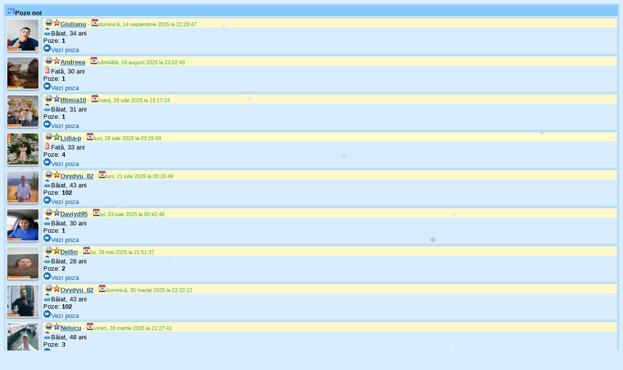

--- FILE ---
content_type: text/html; charset=utf-8
request_url: https://www.fiilumina.ro/poze-noi/pagina/2
body_size: 3524
content:
<!DOCTYPE html><html lang="ro-RO" itemscope itemtype="http://schema.org/Blog" prefix="og: http://ogp.me/ns#"><head><meta name="viewport" content="width=device-width,initial-scale=1.0,minimum-scale=1.0,maximum-scale=1.0,user-scalable=0" /><meta name="mobile-web-app-capable" content="yes" /><meta name="apple-mobile-web-app-capable" content="yes" /><meta itemprop="title" property="og:title" name="twitter:title" content="Poze noi | pagina 2 | FiiLumina" /><meta property="og:url" content="https://www.fiilumina.ro/poze-noi/pagina/2" /><meta property="og:type" content="website" /><meta itemprop="image" property="og:image" name="twitter:image" content="/img/logouri/logo.png" /><meta property="og:image:alt" content="logo site FiiLumina" /><meta property="og:locale" content="ro_RO" /><meta property="og:site_name" content="FiiLumina" /><meta prefix="fb: http://ogp.me/ns/fb#" property="fb:app_id" content="171763233535914" /><link type="image/x-icon" rel="shortcut icon" href="/img/favicon.ico" /><title>Poze noi | pagina 2 | FiiLumina</title><style type="text/css">body,h1,h2,h3,h4,h5,h6,textarea{font-size:small}body,input,select,textarea,.orange,.verde{font-family:"HelveticaNeue-Light","Helvetica Neue Light","Helvetica Neue",Helvetica,Arial,"Lucida Grande",sans-serif}body{color:#000000;background:#d8edfe}a,a:active,a:visited{color:#0956a6}a,a:active,a:visited,.eeepag{text-decoration:none}a:hover,input,select,textarea{background-color:#87cbfc}a>img{border:0}input,select,textarea,.eroare,.ok{color:#ffffff}input,select,textarea,.p,.p span,.p spann,.p spannn,.td spannn,.normal span,.normal span2,.normal2,.s3,.reclamealbastra span,.eeepag,.notificare_bula,.orbit{font-weight:bold}.h,.s,.inapoi,.textstang,.eroare,.ok,.reclamealbastra,.orange,.verde{text-align:left}.drept,.f,.p sterge,.p spannn,.n sterge,.normal span,.td spannn{float:right}.h,.i2,.eeepag{background:#87cbfc}.h,.eeepag{margin:1px}.h,.normal2{padding-top:5px}.h{padding-left:5px;height:18px}.p{color:#4b3522}.p span,.s3 span,.reclamealbastra span{color:#FF0000}.s,.s3,.sc,.i2,.inapoi,.textstang,.text{border-bottom:#87cbfc solid 1px}.s,.sc,.inapoi,.eroare,.ok{margin:0 10px;padding:5px 0 3px}.s,.sc{border-top:red none 0}.sc,.i2,.verset,.spanzu{text-align:center}.i2{color:#666666;margin:2px 0 0 0;padding:2px 0 2px 0}.margine,.inapoi{background:transparent}.margine,.verset,.inapoi,.textstang,.text{border-top:#87cbfc solid 1px;border-left:#87cbfc solid 1px;border-right:#87cbfc solid 1px}.textstang,.text{margin:0 1px;padding:2px 0 1px}.eroare,.ok,.reclamealbastra,.orange,.verde{border-bottom:solid 1px;border-top:solid 1px;border-right:solid 1px;border-left:solid 1px}.eroare{background:#FF6699}.ok{background:#99CC33}.k,.k2,.m,.n,.o{padding-left:3px}.k,.k2{margin:2px}.reclamealbastra,.orange,.verde{margin:1px 1px 1px 1px;padding:2px 2px 2px 2px}.verset,.textstang,.text,.reclamealbastra{background:#fef8ca}.verset{margin:2px 2px 2px 0;padding:2px 2px 2px 0}.percentbar,.percentbar div{height:10px}.percentbar{background:#b02712;border:1px solid #666666;width:85px}.percentbar div{background:#68b100}#notificare{position:relative}.notificare_bula{position:absolute;top:-6px;right:-6px;padding:3px 4px 3px 4px;background-color:red;color:white;font-size:0.57em;border-radius:10px;box-shadow:1px 1px 1px gray}.p spann,.banat a{color:brown}.normal span{vertical-align:bottom}.normal span2{float:left;padding-top:10px}.banat a{text-decoration:line-through}.admin a{text-decoration:underline;color:red}.a5 a{color:#336699}.a10 a{color:#996699}.a25 a{color:#CC99FF}.a50 a{color:#993399}.a75 a{color:#CC0033}.a100 a{color:#FF0099}.eee{margin:5px;padding:5px}.eeepag{display:inline;border-radius:4px;padding:4px 5px;width:100px}.eeepag a:hover{background:#666666}.orbu{border:1px solid #021a40}.orbit{height:20px}header,footer,section,aside,nav,article{display:block}.d16,#notificare{width:16px;height:16px}.d32{width:32px;height:32px}.d64{width:64px;height:64px}.d128{width:128px;height:128px}.rotunjit{border-radius:5px;margin:0 auto}.rotunjit,.rotund{border:2px solid #eee;box-shadow:0 3px 2px rgba(0,0,0,0.3)}.dw1{width:1%}.dw100{width:100%}.at{vertical-align:top}.xyz{border:1px solid rgb(197,214,227)}.k{border:#87cbfc solid 1px}.orange,.verde{background:#fef8ca}.m,.orange{color:#f18d05}.n,.verde{color:#45ab45}.m,.n,.o{background-color:#fef8ca}</style><script type="text/javascript">var snowmax=15;var snowcolor=new Array("#aaaacc","#ddddff","#ccccdd","#f3f3f3","#f0ffff");var snowtype=new Array("Times","Arial","Times","Verdana");var snowletter="*";var sinkspeed=0.6;var snowmaxsize=30;var snowminsize=8;var snowingzone=1;var snow=new Array();var marginbottom;var marginright;var timer;var i_snow=0;var x_mv=new Array();var crds=new Array();var lftrght=new Array();var browserinfos=navigator.userAgent;var ie5=document.all&&document.getElementById&&!browserinfos.match(/Opera/);var ns6=document.getElementById&&!document.all;var opera=browserinfos.match(/Opera/);var browserok=ie5||ns6||opera;function randommaker(range){rand=Math.floor(range*Math.random());return rand}function initsnow(){if(ie5||opera){marginbottom=document.body.scrollHeight;marginright=document.body.clientWidth-15}else if(ns6){marginbottom=document.body.scrollHeight;marginright=window.innerWidth-15}var snowsizerange=snowmaxsize-snowminsize;for(i=0;i<=snowmax;i++){crds[i]=0;lftrght[i]=Math.random()*15;x_mv[i]=0.03+Math.random()/10;snow[i]=document.getElementById("s"+i);snow[i].style.fontFamily=snowtype[randommaker(snowtype.length)];snow[i].size=randommaker(snowsizerange)+snowminsize;snow[i].style.fontSize=snow[i].size+'px';snow[i].style.color=snowcolor[randommaker(snowcolor.length)];snow[i].style.zIndex=1000;snow[i].sink=sinkspeed*snow[i].size/5;if(snowingzone==1){snow[i].posx=randommaker(marginright-snow[i].size)}if(snowingzone==2){snow[i].posx=randommaker(marginright/2-snow[i].size)}if(snowingzone==3){snow[i].posx=randommaker(marginright/2-snow[i].size)+marginright/4}if(snowingzone==4){snow[i].posx=randommaker(marginright/2-snow[i].size)+marginright/2}snow[i].posy=randommaker(2*marginbottom-marginbottom-2*snow[i].size);snow[i].style.left=snow[i].posx+'px';snow[i].style.top=snow[i].posy+'px';}movesnow()}function movesnow(){for(i=0;i<=snowmax;i++){crds[i]+=x_mv[i];snow[i].posy+=snow[i].sink;snow[i].style.left=snow[i].posx+lftrght[i]*Math.sin(crds[i])+'px';snow[i].style.top=snow[i].posy+'px';if(snow[i].posy>=marginbottom-2*snow[i].size||parseInt(snow[i].style.left)>(marginright-3*lftrght[i])){if(snowingzone==1){snow[i].posx=randommaker(marginright-snow[i].size)}if(snowingzone==2){snow[i].posx=randommaker(marginright/2-snow[i].size)}if(snowingzone==3){snow[i].posx=randommaker(marginright/2-snow[i].size)+marginright/4}if(snowingzone==4){snow[i].posx=randommaker(marginright/2-snow[i].size)+marginright/2}snow[i].posy=0}}var timer=setTimeout("movesnow()",50)}for(i=0;i<=snowmax;i++){document.write("<span id='s"+i+"' style='position:absolute;top:-"+snowmaxsize+"'>"+snowletter+"</span>")}if(browserok){window.onload=initsnow}</script></head><body><div class="margine"><h1 class="h"><strong><img class="d16" src="/img/evenimente.png" alt="" />Poze noi</strong></h1><table class="dw100"><tr><td class="xyz dw1 at"><a  href="/poza/id/43904"><img class="rotunjit d64" src="/img/poze/mica-giulianu(fiilumina.ro)1757878127.jpg" alt="" /></a></td><td class="k at"><div class="n"><img class="d16" src="/img/ofl.png" alt="-" /><a  href="/profil-membru/la/458-giulianu"><img class="d16" src="/img/simboluri/10_mic.png" alt="" /><strong><u>Giulianu</u></strong></a><small> - <time datetime="2025-09-14 22:28:47"><img class="d16" src="/img/calendar.png" alt="" />duminică, 14 septembrie 2025 la 22:28:47</time></small></div><div class="normal"><img class="d16" src="/img/baiat.png" alt="" />Băiat, 34 ani<br />Poze: <strong>1</strong><br /><a  href="/poza/id/43904"><img class="d16" src="/img/inainte.png" alt="" />Vezi poza</a></div></td></tr><tr><td class="xyz dw1 at"><a  href="/poza/id/43898"><img class="rotunjit d64" src="/img/poze/mica-andreea(fiilumina.ro)1755374569.jpeg" alt="" /></a></td><td class="k at"><div class="n"><img class="d16" src="/img/ofl.png" alt="-" /><a  href="/profil-membru/la/202-andreea"><img class="d16" src="/img/simboluri/10_mic.png" alt="" /><strong><u>Andreea</u></strong></a><small> - <time datetime="2025-08-16 23:02:49"><img class="d16" src="/img/calendar.png" alt="" />sâmbătă, 16 august 2025 la 23:02:49</time></small></div><div class="normal"><img class="d16" src="/img/fata.png" alt="" />Fată, 30 ani<br />Poze: <strong>1</strong><br /><a  href="/poza/id/43898"><img class="d16" src="/img/inainte.png" alt="" />Vezi poza</a></div></td></tr><tr><td class="xyz dw1 at"><a  href="/poza/id/43897"><img class="rotunjit d64" src="/img/poze/mica-iftimia10(fiilumina.ro)1753820244.jpg" alt="" /></a></td><td class="k at"><div class="n"><img class="d16" src="/img/ofl.png" alt="-" /><a  href="/profil-membru/la/267-iftimia10"><img class="d16" src="/img/simboluri/5_mic.png" alt="" /><strong><u>Iftimia10</u></strong></a><small> - <time datetime="2025-07-29 23:17:24"><img class="d16" src="/img/calendar.png" alt="" />marți, 29 iulie 2025 la 23:17:24</time></small></div><div class="normal"><img class="d16" src="/img/baiat.png" alt="" />Băiat, 31 ani<br />Poze: <strong>1</strong><br /><a  href="/poza/id/43897"><img class="d16" src="/img/inainte.png" alt="" />Vezi poza</a></div></td></tr><tr><td class="xyz dw1 at"><a  href="/poza/id/43896"><img class="rotunjit d64" src="/img/poze/mica-lidia-p(fiilumina.ro)1753662599.jpeg" alt="" /></a></td><td class="k at"><div class="n"><img class="d16" src="/img/ofl.png" alt="-" /><a  href="/profil-membru/la/1550-lidia-p"><img class="d16" src="/img/simboluri/25_mic.png" alt="" /><strong><u>Lidia-p</u></strong></a><small> - <time datetime="2025-07-28 03:29:59"><img class="d16" src="/img/calendar.png" alt="" />luni, 28 iulie 2025 la 03:29:59</time></small></div><div class="normal"><img class="d16" src="/img/fata.png" alt="" />Fată, 33 ani<br />Poze: <strong>4</strong><br /><a  href="/poza/id/43896"><img class="d16" src="/img/inainte.png" alt="" />Vezi poza</a></div></td></tr><tr><td class="xyz dw1 at"><a  href="/poza/id/43895"><img class="rotunjit d64" src="/img/poze/mica-ovydyu-82(fiilumina.ro)1753046149.jpg" alt="" /></a></td><td class="k at"><div class="n"><img class="d16" src="/img/ofl.png" alt="-" /><a  href="/profil-membru/la/8731-ovydyu-82"><img class="d16" src="/img/simboluri/75_mic.png" alt="" /><strong><u>Ovydyu_82</u></strong></a><small> - <time datetime="2025-07-21 00:15:49"><img class="d16" src="/img/calendar.png" alt="" />luni, 21 iulie 2025 la 00:15:49</time></small></div><div class="normal"><img class="d16" src="/img/baiat.png" alt="" />Băiat, 43 ani<br />Poze: <strong>102</strong><br /><a  href="/poza/id/43895"><img class="d16" src="/img/inainte.png" alt="" />Vezi poza</a></div></td></tr><tr><td class="xyz dw1 at"><a  href="/poza/id/43894"><img class="rotunjit d64" src="/img/poze/mica-daviyd95(fiilumina.ro)1751492566.jpg" alt="" /></a></td><td class="k at"><div class="n"><img class="d16" src="/img/ofl.png" alt="-" /><a  href="/profil-membru/la/126-daviyd95"><img class="d16" src="/img/simboluri/5_mic.png" alt="" /><strong><u>Daviyd95</u></strong></a><small> - <time datetime="2025-07-03 00:42:46"><img class="d16" src="/img/calendar.png" alt="" />joi, 03 iulie 2025 la 00:42:46</time></small></div><div class="normal"><img class="d16" src="/img/baiat.png" alt="" />Băiat, 30 ani<br />Poze: <strong>1</strong><br /><a  href="/poza/id/43894"><img class="d16" src="/img/inainte.png" alt="" />Vezi poza</a></div></td></tr><tr><td class="xyz dw1 at"><a  href="/poza/id/43892"><img class="rotunjit d64" src="/img/poze/mica-delfin(fiilumina.ro)1748544697.jpg" alt="" /></a></td><td class="k at"><div class="n"><img class="d16" src="/img/ofl.png" alt="-" /><a  href="/profil-membru/la/83-delfin"><img class="d16" src="/img/simboluri/75_mic.png" alt="" /><strong><u>Delfin</u></strong></a><small> - <time datetime="2025-05-29 21:51:37"><img class="d16" src="/img/calendar.png" alt="" />joi, 29 mai 2025 la 21:51:37</time></small></div><div class="normal"><img class="d16" src="/img/baiat.png" alt="" />Băiat, 28 ani<br />Poze: <strong>2</strong><br /><a  href="/poza/id/43892"><img class="d16" src="/img/inainte.png" alt="" />Vezi poza</a></div></td></tr><tr><td class="xyz dw1 at"><a  href="/poza/id/43890"><img class="rotunjit d64" src="/img/poze/mica-ovydyu-82(fiilumina.ro)1743362532.jpg" alt="" /></a></td><td class="k at"><div class="n"><img class="d16" src="/img/ofl.png" alt="-" /><a  href="/profil-membru/la/8731-ovydyu-82"><img class="d16" src="/img/simboluri/75_mic.png" alt="" /><strong><u>Ovydyu_82</u></strong></a><small> - <time datetime="2025-03-30 22:22:12"><img class="d16" src="/img/calendar.png" alt="" />duminică, 30 martie 2025 la 22:22:12</time></small></div><div class="normal"><img class="d16" src="/img/baiat.png" alt="" />Băiat, 43 ani<br />Poze: <strong>102</strong><br /><a  href="/poza/id/43890"><img class="d16" src="/img/inainte.png" alt="" />Vezi poza</a></div></td></tr><tr><td class="xyz dw1 at"><a  href="/poza/id/43889"><img class="rotunjit d64" src="/img/poze/mica-nelucu(fiilumina.ro)1743190061.jpeg" alt="" /></a></td><td class="k at"><div class="n"><img class="d16" src="/img/ofl.png" alt="-" /><a  href="/profil-membru/la/406-nelucu"><img class="d16" src="/img/simboluri/5_mic.png" alt="" /><strong><u>Nelucu</u></strong></a><small> - <time datetime="2025-03-28 21:27:41"><img class="d16" src="/img/calendar.png" alt="" />vineri, 28 martie 2025 la 21:27:41</time></small></div><div class="normal"><img class="d16" src="/img/baiat.png" alt="" />Băiat, 48 ani<br />Poze: <strong>3</strong><br /><a  href="/poza/id/43889"><img class="d16" src="/img/inainte.png" alt="" />Vezi poza</a></div></td></tr><tr><td class="xyz dw1 at"><a  href="/poza/id/43888"><img class="rotunjit d64" src="/img/poze/mica-nelucu(fiilumina.ro)1743190040.jpeg" alt="" /></a></td><td class="k at"><div class="n"><img class="d16" src="/img/ofl.png" alt="-" /><a  href="/profil-membru/la/406-nelucu"><img class="d16" src="/img/simboluri/5_mic.png" alt="" /><strong><u>Nelucu</u></strong></a><small> - <time datetime="2025-03-28 21:27:20"><img class="d16" src="/img/calendar.png" alt="" />vineri, 28 martie 2025 la 21:27:20</time></small></div><div class="normal"><img class="d16" src="/img/baiat.png" alt="" />Băiat, 48 ani<br />Poze: <strong>3</strong><br /><a  href="/poza/id/43888"><img class="d16" src="/img/inainte.png" alt="" />Vezi poza</a></div></td></tr></table><div class="sc p"><a accesskey="1" rel="prev"  href="/poze-noi"><img class="d16" src="/img/inapoi.png" alt="" />&#171;Înapoi</a><strong> | </strong><a accesskey="2" rel="next"  href="/poze-noi/pagina/3">Înainte&#187;<img class="d16" src="/img/inainte.png" alt="" /></a><br /><strong>Pagina 2 din 104</strong><br /><form rel="nofollow" action="/poze-noi" method="get">Sari la pagina: <input name="page" size="2" /><input type="image" class="d32" src="/img/go.png" alt="Mergi la pagina" /></form></div><div class="inapoi"><a  href="/galerie-foto"><img class="d16" src="/img/galerie.png" alt="" />Galerie foto</a> &gt;&gt; Poze noi | pagina 2 | FiiLumina</div><div class="i2"><a accesskey="0"  href="/"><img class="d16" src="/img/home.png" alt="" />meniu prim</a><br /><span style="color:red">"Mai bine să fie bine decât să fie rău."<br />~ Logica lu Gâgă ~</span></div></div></body></html>